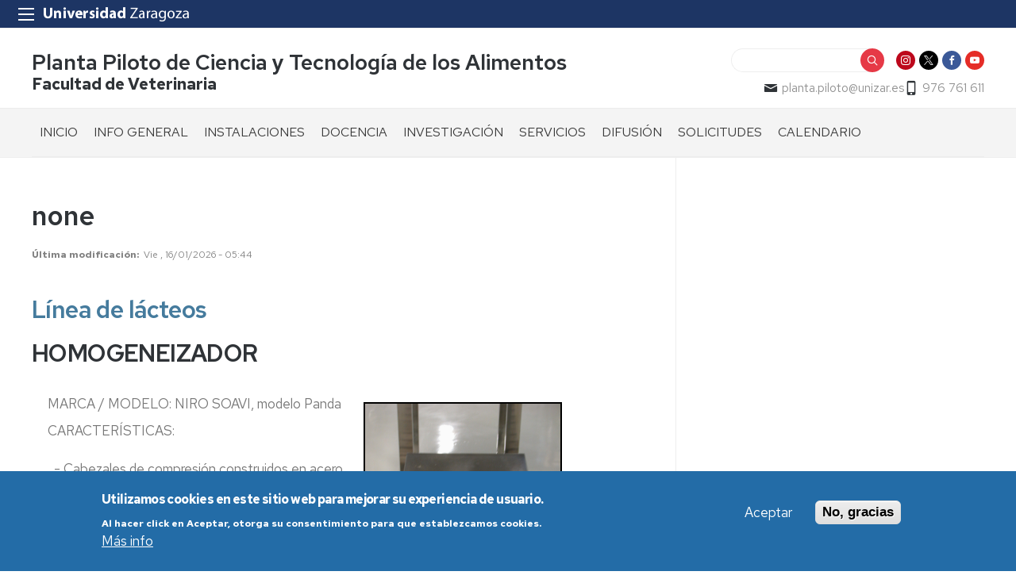

--- FILE ---
content_type: text/html; charset=UTF-8
request_url: https://ppcta.unizar.es/instalaciones/homogeneizador
body_size: 12067
content:
 
<!DOCTYPE html>
<html lang="es" dir="ltr" prefix="og: https://ogp.me/ns#">
  <head>
  <meta charset="UTF-8">
	<meta name="viewport" content="width=device-width, initial-scale=1">
  <meta charset="utf-8" />
<meta name="description" content="Línea de lácteosHOMOGENEIZADOR MARCA / MODELO: NIRO SOAVI, modelo Panda" />
<link rel="canonical" href="http://ppcta.unizar.es/instalaciones/homogeneizador" />
<meta property="og:site_name" content="Planta Piloto de Ciencia y Tecnología de los Alimentos" />
<meta property="og:title" content="none" />
<meta property="og:image:width" content="480" />
<meta property="og:image:height" content="480" />
<meta name="twitter:card" content="summary_large_image" />
<meta name="twitter:description" content="Línea de lácteosHOMOGENEIZADOR MARCA / MODELO: NIRO SOAVI, modelo Panda" />
<meta name="twitter:title" content="none" />
<meta name="Generator" content="Drupal 10 (https://www.drupal.org)" />
<meta name="MobileOptimized" content="width" />
<meta name="HandheldFriendly" content="true" />
<meta name="viewport" content="width=device-width, initial-scale=1.0" />
<style>div#sliding-popup, div#sliding-popup .eu-cookie-withdraw-banner, .eu-cookie-withdraw-tab {background: #236ca7} div#sliding-popup.eu-cookie-withdraw-wrapper { background: transparent; } #sliding-popup h1, #sliding-popup h2, #sliding-popup h3, #sliding-popup p, #sliding-popup label, #sliding-popup div, .eu-cookie-compliance-more-button, .eu-cookie-compliance-secondary-button, .eu-cookie-withdraw-tab { color: #ffffff;} .eu-cookie-withdraw-tab { border-color: #ffffff;}</style>
<link rel="icon" href="/themes/custom/unizar_servicio/favicon.ico" type="image/vnd.microsoft.icon" />
<link rel="alternate" hreflang="es" href="http://ppcta.unizar.es/instalaciones/homogeneizador" />
<script>window.a2a_config=window.a2a_config||{};a2a_config.callbacks=[];a2a_config.overlays=[];a2a_config.templates={};</script>

    <title>none | Planta Piloto de Ciencia y Tecnología de los Alimentos</title>
    <link rel="stylesheet" media="all" href="/libraries/drupal-superfish/css/superfish.css?t93u40" />
<link rel="stylesheet" media="all" href="/core/assets/vendor/jquery.ui/themes/base/core.css?t93u40" />
<link rel="stylesheet" media="all" href="/core/assets/vendor/jquery.ui/themes/base/controlgroup.css?t93u40" />
<link rel="stylesheet" media="all" href="/core/assets/vendor/jquery.ui/themes/base/checkboxradio.css?t93u40" />
<link rel="stylesheet" media="all" href="/core/assets/vendor/jquery.ui/themes/base/resizable.css?t93u40" />
<link rel="stylesheet" media="all" href="/core/assets/vendor/jquery.ui/themes/base/button.css?t93u40" />
<link rel="stylesheet" media="all" href="/core/assets/vendor/jquery.ui/themes/base/dialog.css?t93u40" />
<link rel="stylesheet" media="all" href="/core/themes/stable9/css/system/components/align.module.css?t93u40" />
<link rel="stylesheet" media="all" href="/core/themes/stable9/css/system/components/fieldgroup.module.css?t93u40" />
<link rel="stylesheet" media="all" href="/core/themes/stable9/css/system/components/container-inline.module.css?t93u40" />
<link rel="stylesheet" media="all" href="/core/themes/stable9/css/system/components/clearfix.module.css?t93u40" />
<link rel="stylesheet" media="all" href="/core/themes/stable9/css/system/components/details.module.css?t93u40" />
<link rel="stylesheet" media="all" href="/core/themes/stable9/css/system/components/hidden.module.css?t93u40" />
<link rel="stylesheet" media="all" href="/core/themes/stable9/css/system/components/item-list.module.css?t93u40" />
<link rel="stylesheet" media="all" href="/core/themes/stable9/css/system/components/js.module.css?t93u40" />
<link rel="stylesheet" media="all" href="/core/themes/stable9/css/system/components/nowrap.module.css?t93u40" />
<link rel="stylesheet" media="all" href="/core/themes/stable9/css/system/components/position-container.module.css?t93u40" />
<link rel="stylesheet" media="all" href="/core/themes/stable9/css/system/components/reset-appearance.module.css?t93u40" />
<link rel="stylesheet" media="all" href="/core/themes/stable9/css/system/components/resize.module.css?t93u40" />
<link rel="stylesheet" media="all" href="/core/themes/stable9/css/system/components/system-status-counter.css?t93u40" />
<link rel="stylesheet" media="all" href="/core/themes/stable9/css/system/components/system-status-report-counters.css?t93u40" />
<link rel="stylesheet" media="all" href="/core/themes/stable9/css/system/components/system-status-report-general-info.css?t93u40" />
<link rel="stylesheet" media="all" href="/core/themes/stable9/css/system/components/tablesort.module.css?t93u40" />
<link rel="stylesheet" media="all" href="/core/themes/stable9/css/core/components/progress.module.css?t93u40" />
<link rel="stylesheet" media="all" href="/core/themes/stable9/css/core/components/ajax-progress.module.css?t93u40" />
<link rel="stylesheet" media="all" href="/core/modules/ckeditor5/css/ckeditor5.dialog.fix.css?t93u40" />
<link rel="stylesheet" media="all" href="/modules/contrib/eu_cookie_compliance/css/eu_cookie_compliance.css?t93u40" />
<link rel="stylesheet" media="all" href="/core/assets/vendor/jquery.ui/themes/base/theme.css?t93u40" />
<link rel="stylesheet" media="all" href="/modules/contrib/addtoany/css/addtoany.css?t93u40" />
<link rel="stylesheet" media="all" href="/modules/contrib/back_to_top/css/back_to_top.css?t93u40" />
<link rel="stylesheet" media="all" href="/modules/contrib/ckeditor5_plugin_pack/modules/ckeditor5_plugin_pack_indent_block/css/indent-block.css?t93u40" />
<link rel="stylesheet" media="all" href="/modules/custom/unizar_shortcode/css/accordion.css?t93u40" />
<link rel="stylesheet" media="all" href="/modules/custom/unizar_tipos_contenidos_basicos/css/bloque_advertencia.css?t93u40" />
<link rel="stylesheet" media="all" href="/core/themes/stable9/css/core/assets/vendor/normalize-css/normalize.css?t93u40" />
<link rel="stylesheet" media="all" href="//fonts.googleapis.com/css2?family=Lato:ital,wght@0,300;0,400;0,700;0,900;1,300;1,400;1,700;1,900&amp;display=swap" />
<link rel="stylesheet" media="all" href="//fonts.googleapis.com/css2?family=Lato:wght@300;400;700;900&amp;display=swap" />
<link rel="stylesheet" media="all" href="//fonts.googleapis.com/css2?family=Karla:wght@200;300;400;600;700;800&amp;display=swap" />
<link rel="stylesheet" media="all" href="//fonts.googleapis.com/css2?family=Source+Serif+Pro:ital,wght@0,300;0,400;0,600;0,700;1,400&amp;display=swap" />
<link rel="stylesheet" media="all" href="//fonts.googleapis.com/css2?family=Zilla+Slab:ital,wght@0,300;0,400;0,500;0,600;1,400&amp;display=swap" />
<link rel="stylesheet" media="all" href="//fonts.googleapis.com/css2?family=Merriweather:wght@700;900&amp;&amp;display=swap" />
<link rel="stylesheet" media="all" href="//fonts.googleapis.com/css2?family=Red+Hat+Text:ital,wght@0,300..700;1,300..700&amp;display=swap" />
<link rel="stylesheet" media="all" href="https://cdn.jsdelivr.net/npm/slick-carousel@1.8.1/slick/slick-theme.min.css" />
<link rel="stylesheet" media="all" href="https://cdn.jsdelivr.net/npm/slick-lightbox@0.2.12/dist/slick-lightbox.css" />
<link rel="stylesheet" media="all" href="https://cdn.jsdelivr.net/npm/slick-carousel@1.8.1/slick/slick.css" />
<link rel="stylesheet" media="all" href="/core/themes/starterkit_theme/css/components/action-links.css?t93u40" />
<link rel="stylesheet" media="all" href="/core/themes/starterkit_theme/css/components/breadcrumb.css?t93u40" />
<link rel="stylesheet" media="all" href="/core/themes/starterkit_theme/css/components/button.css?t93u40" />
<link rel="stylesheet" media="all" href="/core/themes/starterkit_theme/css/components/container-inline.css?t93u40" />
<link rel="stylesheet" media="all" href="/core/themes/starterkit_theme/css/components/details.css?t93u40" />
<link rel="stylesheet" media="all" href="/core/themes/starterkit_theme/css/components/exposed-filters.css?t93u40" />
<link rel="stylesheet" media="all" href="/core/themes/starterkit_theme/css/components/field.css?t93u40" />
<link rel="stylesheet" media="all" href="/core/themes/starterkit_theme/css/components/form.css?t93u40" />
<link rel="stylesheet" media="all" href="/core/themes/starterkit_theme/css/components/icons.css?t93u40" />
<link rel="stylesheet" media="all" href="/core/themes/starterkit_theme/css/components/inline-form.css?t93u40" />
<link rel="stylesheet" media="all" href="/core/themes/starterkit_theme/css/components/item-list.css?t93u40" />
<link rel="stylesheet" media="all" href="/core/themes/starterkit_theme/css/components/link.css?t93u40" />
<link rel="stylesheet" media="all" href="/core/themes/starterkit_theme/css/components/links.css?t93u40" />
<link rel="stylesheet" media="all" href="/core/themes/starterkit_theme/css/components/menu.css?t93u40" />
<link rel="stylesheet" media="all" href="/core/themes/starterkit_theme/css/components/more-link.css?t93u40" />
<link rel="stylesheet" media="all" href="/core/themes/starterkit_theme/css/components/pager.css?t93u40" />
<link rel="stylesheet" media="all" href="/core/themes/starterkit_theme/css/components/tabledrag.css?t93u40" />
<link rel="stylesheet" media="all" href="/core/themes/starterkit_theme/css/components/tableselect.css?t93u40" />
<link rel="stylesheet" media="all" href="/core/themes/starterkit_theme/css/components/tablesort.css?t93u40" />
<link rel="stylesheet" media="all" href="/core/themes/starterkit_theme/css/components/tabs.css?t93u40" />
<link rel="stylesheet" media="all" href="/core/themes/starterkit_theme/css/components/textarea.css?t93u40" />
<link rel="stylesheet" media="all" href="/core/themes/starterkit_theme/css/components/ui-dialog.css?t93u40" />
<link rel="stylesheet" media="all" href="/core/themes/starterkit_theme/css/components/messages.css?t93u40" />
<link rel="stylesheet" media="all" href="/core/themes/starterkit_theme/css/components/progress.css?t93u40" />
<link rel="stylesheet" media="all" href="/core/themes/starterkit_theme/css/components/dialog.css?t93u40" />
<link rel="stylesheet" media="all" href="//cdn.jsdelivr.net/bxslider/4.2.12/jquery.bxslider.css" />
<link rel="stylesheet" media="all" href="/themes/custom/unizar_base_10/css/normalize.css?t93u40" />
<link rel="stylesheet" media="all" href="/themes/custom/unizar_base_10/css/fonts.css?t93u40" />
<link rel="stylesheet" media="all" href="/themes/custom/unizar_base_10/css/globals.css?t93u40" />
<link rel="stylesheet" media="all" href="/themes/custom/unizar_base_10/css/default.css?t93u40" />
<link rel="stylesheet" media="all" href="/themes/custom/unizar_base_10/css/formulario.css?t93u40" />
<link rel="stylesheet" media="all" href="/themes/custom/unizar_base_10/css/ckeditor.css?t93u40" />
<link rel="stylesheet" media="all" href="/themes/custom/unizar_base_10/css/componentes/botones.css?t93u40" />
<link rel="stylesheet" media="all" href="/themes/custom/unizar_base_10/css/componentes/mensajes.css?t93u40" />
<link rel="stylesheet" media="all" href="/themes/custom/unizar_base_10/css/componentes/tablas.css?t93u40" />
<link rel="stylesheet" media="all" href="/themes/custom/unizar_base_10/css/componentes/acordeon.css?t93u40" />
<link rel="stylesheet" media="all" href="/themes/custom/unizar_base_10/css/print.css?t93u40" />
<link rel="stylesheet" media="all" href="/themes/custom/unizar_base_10/css/unizar_tipos_contenidos.css?t93u40" />
<link rel="stylesheet" media="all" href="/themes/custom/unizar_base_10/css/tarjetas.css?t93u40" />
<link rel="stylesheet" media="all" href="/themes/custom/unizar_servicio/css/custom.css?t93u40" />

    <script src="/core/assets/vendor/jquery/jquery.min.js?v=3.7.1"></script>
<script src="https://cdn.jsdelivr.net/npm/slick-carousel@1.8.1/slick/slick.min.js"></script>
<script src="https://cdn.jsdelivr.net/npm/slick-lightbox@0.2.12/dist/slick-lightbox.min.js"></script>
<script src="https://unpkg.com/isotope-layout@3/dist/isotope.pkgd.js"></script>



  </head>
  <body  class="path-334 path-node page-node-type-page">
    <div class="btn-logout">
      <a href="/user/logout">Salir</a>
    </div>
    
      <div class="dialog-off-canvas-main-canvas" data-off-canvas-main-canvas>
    	

	<header class=''>
	   <div id="barra-sup">
	<div class="inner">
		<div id="menu-icon-movil-1" class="rwd-menu-controls">
              <button class="menu-icon-unizar"><span></span></button>
        </div>
		<a href="http://www.unizar.es" target="_blank" class="logo-unizar">
			<i class="icon-unizar-nombre"></i>
		</a>
		<div id="bloque-menu-unizar" class="block menu-unizar">
			<div class="content">
				<ul id="menu-unizar">
					<li><a href="http://www.unizar.es/estudios">Estudios</a></li>
					<li><a href="http://www.unizar.es/i_d_i">I+D+i</a></li>
					<li><a href="http://www.unizar.es/institucion">Institución</a></li>
					<li><a href="http://internacional.unizar.es/">Internacional</a></li>
					<li><a href="http://www.unizar.es/vida-universitaria">Vida universitaria</a></li>
					<li><a href="http://www.unizar.es/etica-y-valores">Ética y valores</a></li>
				</ul>    
			</div>
		</div>
	</div>
</div>	
	<div class="wrapper-cabecera-sup">
		
	</div>
<div class="wrapper-cabecera-med">
	<div class="inner">
						  <div class="region region-cabecera-med-izquierda">
    
<div  id="block-marcadelsitio" class="clearfix block block-system-branding-block">
  <div class="block-inn">
    <div class="block-title-and-content">
        
                  
      <div class="block-content" >
              <div class="site-name">
      <a href="/" rel="home">Planta Piloto de Ciencia y Tecnología de los Alimentos</a>
    </div>
        <div class="site-slogan">Facultad de Veterinaria</div>
        </div>
    </div>
  </div>
</div>





  </div>

								  <div class="region region-cabecera-med-derecha">
    
<div  id="block-unizar-servicio-bloquerrss" class="block block-bloque-rrss">
  <div class="block-inn">
    <div class="block-title-and-content">
        
                  
      <div class="block-content" >
                   <div class='redes-sociales rrss'>
                            <span class='in'><a href='https://www.instagram.com/fveterinariauz/' target='_blank'><i class='icon-instagram'></i></a></span>		 
                            <span class='tw'><a href='http://twitter.com/FVeterinariaUZ' target='_blank'><i class='icon-twitter'></i></a></span>		 
                                    <span class='fb'><a href='http://facebook.com/FVeterinariaUZ' target='_blank'><i class='icon-facebook'></i></a></span>		 
                            <span class='yt'><a href='https://www.youtube.com/channel/UCBaUjHQpZL6c3-VlRLs9IZg' target='_blank'><i class='icon-youtube'></i></a></span>		 
                                                            </div>
 
             </div>
    </div>
  </div>
</div>




<div class="search-block-form block block-search container-inline" data-drupal-selector="search-block-form" id="block-unizar-servicio-formulariodebusqueda" role="search">
  
    
      <form action="/search/help" method="get" id="search-block-form" accept-charset="UTF-8">
  <div class="js-form-item form-item js-form-type-search form-type-search js-form-item-keys form-item-keys form-no-label">
      <label for="edit-keys" class="visually-hidden">Buscar</label>
        <input title="Escriba lo que quiere buscar." data-drupal-selector="edit-keys" type="search" id="edit-keys" name="keys" value="" size="15" maxlength="128" class="form-search" />

        </div>
<div data-drupal-selector="edit-actions" class="form-actions js-form-wrapper form-wrapper" id="edit-actions"><input data-drupal-selector="edit-submit" type="submit" id="edit-submit" value="Buscar" class="button js-form-submit form-submit" />
</div>

</form>

  </div>

<div  id="block-unizar-servicio-bloquedatoscontactocentros" class="block block-bloque-cabecera-contacto">
  <div class="block-inn">
    <div class="block-title-and-content">
        
                  
      <div class="block-content" >
                  <div class="block-content">
        <div class="block_contacto">
                            <address class="info-servicio">
                                                                <span class="mail"><i class="icon-mail">
                            </i><a href="mailto:planta.piloto@unizar.es">planta.piloto@unizar.es</a>
                        </span>
                                                                <span class="telefono">
                            <i class="icon-mobile"></i>976 761 611
                        </span>
                                    </address>
                                </div>
    </div>


             </div>
    </div>
  </div>
</div>





  </div>

			</div>	
</div>	
<div id="checkdiv"></div>
	   	   <div class="main-menu nav">
	        <div class="region region-menu-principal">
    
<div  id="block-menudesplegable" class="block block-superfishmenu-menu-desplegable">
  <div class="block-inn">
    <div class="block-title-and-content">
        
                  
      <div class="block-content" >
              
<ul id="superfish-menu-menu-desplegable" class="menu sf-menu sf-menu-menu-desplegable sf-horizontal sf-style-none" role="menu" aria-label="Menú">
  

  
  <li id="menu-menu-desplegable-menu-link-content6bc615de-6eca-4d17-8b33-a2df53abf17e" class="sf-depth-1 sf-no-children sf-first" role="none">
    
          <a href="/" title="" class="sf-depth-1" role="menuitem">INICIO</a>
    
    
    
    
      </li>


            
  <li id="menu-menu-desplegable-menu-link-contentd49a350f-5d45-439b-8366-59d9ea60e0dc" class="sf-depth-1 menuparent" role="none">
    
          <a href="https://ppcta.unizar.es/informacion-general" title="" class="sf-depth-1 sf-external menuparent" role="menuitem" aria-haspopup="true" aria-expanded="false">INFO GENERAL</a>
    
    
    
              <ul role="menu">
      
      

  
  <li id="menu-menu-desplegable-menu-link-contentab7d9586-7277-4f3b-900b-8826bdcfdf31" class="sf-depth-2 sf-no-children sf-first" role="none">
    
          <a href="/informacion-general/presentacion" class="sf-depth-2" role="menuitem">Presentación</a>
    
    
    
    
      </li>


  
  <li id="menu-menu-desplegable-menu-link-content69703080-28a8-4f73-9d0f-5e11649eeb2a" class="sf-depth-2 sf-no-children" role="none">
    
          <a href="/informacion-general/situacion" class="sf-depth-2" role="menuitem">Situación</a>
    
    
    
    
      </li>


  
  <li id="menu-menu-desplegable-menu-link-content4702525f-cd14-45b2-a42f-dabba906e961" class="sf-depth-2 sf-no-children" role="none">
    
          <a href="/informacion-general/normativa-propia" class="sf-depth-2" role="menuitem">Normativa propia</a>
    
    
    
    
      </li>


  
  <li id="menu-menu-desplegable-menu-link-contente3cd641b-ba5d-4117-80d4-fcd8bca3abc7" class="sf-depth-2 sf-no-children" role="none">
    
          <a href="/informacion-general/organos-de-representacion-y-gestion" class="sf-depth-2" role="menuitem">Organos de Representación y Gestión</a>
    
    
    
    
      </li>


  
  <li id="menu-menu-desplegable-menu-link-content48695950-eb12-401d-909d-55107a73e18a" class="sf-depth-2 sf-no-children" role="none">
    
          <a href="/informacion-general/personal-laboral" class="sf-depth-2" role="menuitem">Personal Laboral</a>
    
    
    
    
      </li>


  
  <li id="menu-menu-desplegable-menu-link-contentdc20bfbf-e37c-446c-9a2b-48938f04bbbb" class="sf-depth-2 sf-no-children sf-last" role="none">
    
          <a href="/informacion-general/memoria-actividades" class="sf-depth-2" role="menuitem">Memoria actividades</a>
    
    
    
    
      </li>



              </ul>
      
    
    
      </li>


            
  <li id="menu-menu-desplegable-menu-link-content34b7427a-c28d-47df-b8c0-ccf9cef8a9be" class="sf-depth-1 menuparent" role="none">
    
          <a href="https://ppcta.unizar.es/instalaciones" title="" class="sf-depth-1 sf-external menuparent" role="menuitem" aria-haspopup="true" aria-expanded="false">INSTALACIONES</a>
    
    
    
              <ul role="menu">
      
      

  
  <li id="menu-menu-desplegable-menu-link-content3ead5bf4-d4c9-4c78-9426-196f10ff2493" class="sf-depth-2 sf-no-children sf-first" role="none">
    
          <a href="/instalaciones/tour-virtual-360o" class="sf-depth-2" role="menuitem">Tour virtual 360º</a>
    
    
    
    
      </li>


  
  <li id="menu-menu-desplegable-menu-link-content1fd5e285-2a39-4b8d-9a07-6b46a0ad51b8" class="sf-depth-2 sf-no-children" role="none">
    
          <a href="/instalaciones/plano" class="sf-depth-2" role="menuitem">Plano</a>
    
    
    
    
      </li>


  
  <li id="menu-menu-desplegable-menu-link-content8600afe4-4e35-4433-87d4-211bc4709f4a" class="sf-depth-2 sf-no-children sf-last" role="none">
    
          <a href="/instalaciones/salaprocesoslineasproduccion" class="sf-depth-2" role="menuitem">Líneas de Producción</a>
    
    
    
    
      </li>



              </ul>
      
    
    
      </li>


            
  <li id="menu-menu-desplegable-menu-link-content389bfab9-ca90-40e7-b825-178aeaf4395b" class="sf-depth-1 menuparent" role="none">
    
          <a href="https://ppcta.unizar.es/docencia" title="" class="sf-depth-1 sf-external menuparent" role="menuitem" aria-haspopup="true" aria-expanded="false">DOCENCIA</a>
    
    
    
              <ul role="menu">
      
      

  
  <li id="menu-menu-desplegable-menu-link-content601b6882-b5d4-4844-9dd4-db4b0c8db7f1" class="sf-depth-2 sf-no-children sf-first" role="none">
    
          <a href="/docencia/recursos-docentes" class="sf-depth-2" role="menuitem">Recursos docentes</a>
    
    
    
    
      </li>


  
  <li id="menu-menu-desplegable-menu-link-content78631b6e-51e6-4e20-b101-9cc18a02608e" class="sf-depth-2 sf-no-children" role="none">
    
          <a href="/docencia/elaboracion-de-productos" class="sf-depth-2" role="menuitem">Elaboración de productos</a>
    
    
    
    
      </li>


  
  <li id="menu-menu-desplegable-menu-link-contentceae23f8-e978-4481-93fc-731e5079745a" class="sf-depth-2 sf-no-children" role="none">
    
          <a href="/docencia/proyectos-de-innovacion-docente" class="sf-depth-2" role="menuitem">Proyectos de Innovación Docente</a>
    
    
    
    
      </li>


  
  <li id="menu-menu-desplegable-menu-link-content618bca49-94e4-48bb-baf9-9a17e36eb4cf" class="sf-depth-2 sf-no-children" role="none">
    
          <a href="/docencia/para-tfgstfms" class="sf-depth-2" role="menuitem">Para TFGs y TFMs</a>
    
    
    
    
      </li>


  
  <li id="menu-menu-desplegable-menu-link-content5a046926-a699-48e9-b222-783eaae62c73" class="sf-depth-2 sf-no-children sf-last" role="none">
    
          <a href="/docencia/uso-exclusivo-docentes" class="sf-depth-2" role="menuitem">Uso exclusivo Docentes</a>
    
    
    
    
      </li>



              </ul>
      
    
    
      </li>


            
  <li id="menu-menu-desplegable-menu-link-content6206a0ad-df6b-45cd-b247-49c14d7f174c" class="sf-depth-1 menuparent" role="none">
    
          <span title="" class="sf-depth-1 menuparent nolink" role="menuitem" aria-haspopup="true" aria-expanded="false">INVESTIGACIÓN</span>
    
    
    
              <ul role="menu">
      
      

  
  <li id="menu-menu-desplegable-menu-link-content45e284ca-4de2-4331-bbbd-23a8e5fd60b7" class="sf-depth-2 sf-no-children sf-first sf-last" role="none">
    
          <a href="/investigacion/proyectos-de-investigacion" class="sf-depth-2" role="menuitem">Proyectos de investigación</a>
    
    
    
    
      </li>



              </ul>
      
    
    
      </li>


            
  <li id="menu-menu-desplegable-menu-link-content78cc4a25-e976-48d9-9f7c-d5d3183a0766" class="sf-depth-1 menuparent" role="none">
    
          <a href="https://ppcta.unizar.es/transferencia" title="" class="sf-depth-1 sf-external menuparent" role="menuitem" aria-haspopup="true" aria-expanded="false">SERVICIOS</a>
    
    
    
              <ul role="menu">
      
      

  
  <li id="menu-menu-desplegable-menu-link-content6b44778c-ec3e-46cb-8fb7-666a6308b6a4" class="sf-depth-2 sf-no-children sf-first" role="none">
    
          <a href="/instalaciones/servicios" class="sf-depth-2" role="menuitem">Servicios</a>
    
    
    
    
      </li>


  
  <li id="menu-menu-desplegable-menu-link-content1f8fecd9-d0bc-48f9-92ac-685858826395" class="sf-depth-2 sf-no-children sf-last" role="none">
    
          <a href="/actividades/colaboradores" class="sf-depth-2" role="menuitem">Colaboradores</a>
    
    
    
    
      </li>



              </ul>
      
    
    
      </li>


            
  <li id="menu-menu-desplegable-menu-link-content90f2282a-2263-4303-a399-6d74f28a2f1b" class="sf-depth-1 menuparent" role="none">
    
          <a href="https://ppcta.unizar.es/difusion" title="" class="sf-depth-1 sf-external menuparent" role="menuitem" aria-haspopup="true" aria-expanded="false">DIFUSIÓN</a>
    
    
    
              <ul role="menu">
      
      

            
  <li id="menu-menu-desplegable-menu-link-content5384fb17-f98d-4f46-9fd6-c388cbb95e9f" class="sf-depth-2 menuparent sf-first" role="none">
    
          <a href="/20o-aniversario/20o-aniversario-planta-piloto-cta" title="" class="sf-depth-2 menuparent" role="menuitem" aria-haspopup="true" aria-expanded="false">20 Aniversario</a>
    
    
    
              <ul role="menu">
      
      

  
  <li id="menu-menu-desplegable-menu-link-contentb765923f-f793-488e-990a-c310452eaab6" class="sf-depth-3 sf-no-children sf-first" role="none">
    
          <a href="/20-aniversario/concurso-logotipo-ppcta" class="sf-depth-3" role="menuitem">Concurso Logotipo PPCTA</a>
    
    
    
    
      </li>


  
  <li id="menu-menu-desplegable-menu-link-content21d4aea9-a051-4fd0-9559-3ca38e0af517" class="sf-depth-3 sf-no-children sf-last" role="none">
    
          <a href="/dia-de-las-universidades-saludables-2023" class="sf-depth-3" role="menuitem">Día de las Universidades Saludables 2023</a>
    
    
    
    
      </li>



              </ul>
      
    
    
      </li>


            
  <li id="menu-menu-desplegable-menu-link-contentaf0d51ef-da12-4e72-92be-ff8940b9fc7e" class="sf-depth-2 menuparent" role="none">
    
          <a href="/difusion/el-poster-del-mes" class="sf-depth-2 menuparent" role="menuitem" aria-haspopup="true" aria-expanded="false">El Poster del Mes</a>
    
    
    
              <ul role="menu">
      
      

  
  <li id="menu-menu-desplegable-menu-link-contentc5336850-4ee1-4887-9356-d885f53ece6f" class="sf-depth-3 sf-no-children sf-first" role="none">
    
          <a href="/el-poster-del-mes/abril-2022" class="sf-depth-3" role="menuitem">Abril 2022</a>
    
    
    
    
      </li>


  
  <li id="menu-menu-desplegable-menu-link-content21629baf-30ea-40f1-81b7-4bb0f11314f1" class="sf-depth-3 sf-no-children" role="none">
    
          <a href="/el-poster-del-mes/mayo-2022" class="sf-depth-3" role="menuitem">Mayo 2022</a>
    
    
    
    
      </li>


  
  <li id="menu-menu-desplegable-menu-link-content79917ee5-240d-46a7-a029-62b4d2ae5df1" class="sf-depth-3 sf-no-children" role="none">
    
          <a href="/el-poster-del-mes/octubre-2022" class="sf-depth-3" role="menuitem">Octubre 2022</a>
    
    
    
    
      </li>


  
  <li id="menu-menu-desplegable-menu-link-content4d683fd0-4b7f-4314-988c-b7cdb9e83075" class="sf-depth-3 sf-no-children" role="none">
    
          <a href="/el-poster-del-mes/noviembre-2022" class="sf-depth-3" role="menuitem">Noviembre 2022</a>
    
    
    
    
      </li>


  
  <li id="menu-menu-desplegable-menu-link-content4a5ff7f3-278b-4d89-a8a9-b21b4c01ce0f" class="sf-depth-3 sf-no-children" role="none">
    
          <a href="/el-poster-del-mes/diciembre-2022" title="" class="sf-depth-3" role="menuitem">Diciembre 2022</a>
    
    
    
    
      </li>


  
  <li id="menu-menu-desplegable-menu-link-content1c612fba-0bf3-4ab8-b38d-c3b6014d6ae5" class="sf-depth-3 sf-no-children" role="none">
    
          <a href="/el-poster-del-mes/febrero-2023" class="sf-depth-3" role="menuitem">Febrero 2023</a>
    
    
    
    
      </li>


  
  <li id="menu-menu-desplegable-menu-link-contentaca6ec8e-7bfb-4459-a5e8-9f314338b6f0" class="sf-depth-3 sf-no-children" role="none">
    
          <a href="/el-poster-del-mes/marzo-2023" class="sf-depth-3" role="menuitem">Marzo 2023</a>
    
    
    
    
      </li>


  
  <li id="menu-menu-desplegable-menu-link-content5d783a9b-0afa-43ba-8e3e-19c5cd0ea5ba" class="sf-depth-3 sf-no-children" role="none">
    
          <a href="/abrilmayo-2023" class="sf-depth-3" role="menuitem">Abril/Mayo 2023</a>
    
    
    
    
      </li>


  
  <li id="menu-menu-desplegable-menu-link-content9da048d0-7b9a-4b95-972b-693799d84757" class="sf-depth-3 sf-no-children" role="none">
    
          <a href="https://ppcta.unizar.es/junio-2023" class="sf-depth-3 sf-external" role="menuitem">Junio 2023</a>
    
    
    
    
      </li>


  
  <li id="menu-menu-desplegable-menu-link-contentc4acde77-698c-4410-82bb-40709c8b087e" class="sf-depth-3 sf-no-children" role="none">
    
          <a href="/enerofebrero-2024" class="sf-depth-3" role="menuitem">Enero/Febrero 2024</a>
    
    
    
    
      </li>


  
  <li id="menu-menu-desplegable-menu-link-content4e54688e-3708-4498-b7fc-87b2fcf5c242" class="sf-depth-3 sf-no-children" role="none">
    
          <a href="/marzo-2024" class="sf-depth-3" role="menuitem">Marzo 2024</a>
    
    
    
    
      </li>


  
  <li id="menu-menu-desplegable-menu-link-contentac971f9e-acfd-4604-914a-c30977a7a8e3" class="sf-depth-3 sf-no-children" role="none">
    
          <a href="/abril-2024" class="sf-depth-3" role="menuitem">Abril 2024</a>
    
    
    
    
      </li>


  
  <li id="menu-menu-desplegable-menu-link-content686598ab-7a06-4ecb-9ea0-5e32245f4c68" class="sf-depth-3 sf-no-children" role="none">
    
          <a href="/mayo-2024" class="sf-depth-3" role="menuitem">Mayo 2024</a>
    
    
    
    
      </li>



              </ul>
      
    
    
      </li>


  
  <li id="menu-menu-desplegable-menu-link-contentb704066d-7592-47c9-80f7-1b80af3cc5c2" class="sf-depth-2 sf-no-children" role="none">
    
          <a href="/difusion/la-planta-piloto-en-los-medios" class="sf-depth-2" role="menuitem">La Planta Piloto en los Medios</a>
    
    
    
    
      </li>


  
  <li id="menu-menu-desplegable-menu-link-contentdb59cdf6-84ac-48eb-91a8-0e87af8d1d14" class="sf-depth-2 sf-no-children" role="none">
    
          <a href="/difusion/visitas-y-reuniones" class="sf-depth-2" role="menuitem">Visitas y reuniones</a>
    
    
    
    
      </li>


  
  <li id="menu-menu-desplegable-menu-link-content89713345-984b-4549-b319-a40441e0e498" class="sf-depth-2 sf-no-children sf-last" role="none">
    
          <a href="/difusion/material-grafico" class="sf-depth-2" role="menuitem">Material gráfico</a>
    
    
    
    
      </li>



              </ul>
      
    
    
      </li>


            
  <li id="menu-menu-desplegable-menu-link-contentf4321afe-e302-443f-a8da-ddb33cd05fad" class="sf-depth-1 menuparent" role="none">
    
          <a href="/solicitudes/solicitudes" class="sf-depth-1 menuparent" role="menuitem" aria-haspopup="true" aria-expanded="false">SOLICITUDES</a>
    
    
    
              <ul role="menu">
      
      

  
  <li id="menu-menu-desplegable-menu-link-contentfc07b02f-be74-415b-9885-764891b99f68" class="sf-depth-2 sf-no-children sf-first" role="none">
    
          <a href="/solicitudes/para-docentes-yo-investigadores" class="sf-depth-2" role="menuitem">Para docentes y/o investigadores</a>
    
    
    
    
      </li>


  
  <li id="menu-menu-desplegable-menu-link-content3f692952-62d4-4b68-8db6-abc093870ad5" class="sf-depth-2 sf-no-children" role="none">
    
          <a href="/solicitudes/para-empresascentros-de-investigacion" class="sf-depth-2" role="menuitem">Para empresas/centros de investigación</a>
    
    
    
    
      </li>


  
  <li id="menu-menu-desplegable-menu-link-contentd5c29bc8-71bc-4f74-9335-9295e7d3ba25" class="sf-depth-2 sf-no-children sf-last" role="none">
    
          <a href="/solicitudes/almacenamiento-congelacion" class="sf-depth-2" role="menuitem">Almacenamiento congelación</a>
    
    
    
    
      </li>



              </ul>
      
    
    
      </li>


  
  <li id="menu-menu-desplegable-menu-link-contenta0f64874-d1d5-4e12-9b2d-316bda2f4665" class="sf-depth-1 sf-no-children" role="none">
    
          <a href="/calendario" class="sf-depth-1" role="menuitem">CALENDARIO</a>
    
    
    
    
      </li>


</ul>

             </div>
    </div>
  </div>
</div>





  </div>

	   </div>
	   	</header>









<main id="wrapper">

	
	
	<div id="contenido-wrapper"  class="columna">
		<div id="contenido">
							<div class="layout-content">
				  <div class="region region-content">
    <div data-drupal-messages-fallback class="hidden"></div>
<div  id="block-contenidoprincipaldelapagina" class="block block-system-main-block">
  <div class="block-inn">
    <div class="block-title-and-content">
        
                  
      <div class="block-content" >
              
<article class="node node--type-page node--view-mode-full">


  
    <h1>
    <span class="field field--name-title field--type-string field--label-hidden">none</span>

  </h1>
    

   <div class="field field--name-node-changed-date field--label-inline clearfix">
         <div class="field__label">Última modificación</div>
              <div class="field__item">
              Vie , 16/01/2026 - 05:44
              </div>
   </div>


  
    

  
  <div class="node__content">
      
            <div class="clearfix text-formatted field field--name-body field--type-text-with-summary field--label-hidden field__item"><h2><a href="/instalaciones/linealacteos" title="Línea de lácteos">Línea de lácteos</a></h2><table class="table" border="0"><tbody><tr><td><h2>HOMOGENEIZADOR</h2><p>&nbsp;&nbsp;&nbsp;&nbsp;<br>&nbsp;&nbsp;&nbsp;&nbsp; MARCA / MODELO: NIRO SOAVI, modelo Panda</p><p>&nbsp;&nbsp;&nbsp;&nbsp; CARACTERÍSTICAS:<br><br>&nbsp;&nbsp;&nbsp;&nbsp;&nbsp;&nbsp; - Cabezales de compresión construidos en acero<br>&nbsp;&nbsp;&nbsp;&nbsp;&nbsp;&nbsp;&nbsp;&nbsp; inoxidable. Válvulas esféricas de alimentación y<br>&nbsp;&nbsp;&nbsp;&nbsp;&nbsp;&nbsp;&nbsp;&nbsp; pistones construidos en cerámica, compatibles con<br>&nbsp;&nbsp;&nbsp;&nbsp;&nbsp;&nbsp;&nbsp;&nbsp; todo tipo de alimentos.<br><br>&nbsp;&nbsp;&nbsp;&nbsp;&nbsp;&nbsp; - Caudal de producción 10 litros/hora.<br><br>&nbsp;&nbsp;&nbsp;&nbsp;&nbsp;&nbsp; - Presión máxima: 1500 bar en 1ª etapa y 150 bar<br>&nbsp;&nbsp;&nbsp;&nbsp;&nbsp;&nbsp;&nbsp;&nbsp; en 2ª.<br><br>&nbsp;&nbsp;&nbsp;&nbsp;&nbsp;&nbsp; - Viscosidad máxima del producto a tratar: 20.000<br>&nbsp;&nbsp;&nbsp;&nbsp;&nbsp;&nbsp;&nbsp;&nbsp; cP (= 20 Pa.s).<br><br>&nbsp;&nbsp;&nbsp;&nbsp;&nbsp;&nbsp; - Tª máxima de trabajo: 90º C.</p></td><td><img style="border:2px solid black;margin-bottom:30px;margin-top:30px;" src="/sites/ppcta/files/users/imagenes/imagenes/dscn2218.jpg" alt="Imagen homogeneizador" width="250" height="333" title="Imagen homogeneizador"></td></tr></tbody></table><h2><a style="text-decoration:none;" href="/sites/ppcta/files/users/manuales/homogeneizador.pdf" target="_blank" title="Manual de uso"><strong>Manual de uso</strong></a></h2><p class="text-align-center"><iframe width="560" height="315" src="https://www.youtube.com/embed/1uyBCknLm0c?si=3jI55GNYHfbLYJzM" title="YouTube video player" frameborder="0" allow="accelerometer; autoplay; clipboard-write; encrypted-media; gyroscope; picture-in-picture; web-share" referrerpolicy="strict-origin-when-cross-origin" allowfullscreen></iframe>&nbsp;</p><p><a href="/instalaciones/linealacteos" title="Volver">Volver</a></p></div>
      <span class="a2a_kit a2a_kit_size_18 addtoany_list" data-a2a-url="http://ppcta.unizar.es/instalaciones/homogeneizador" data-a2a-title="none"><a class="a2a_button_facebook"></a><a class="a2a_button_linkedin"></a></span>

  </div>

</article>

             </div>
    </div>
  </div>
</div>





  </div>

			</div>
					</div>
                			
<div id="columna-lateral">
            </div>

			</div>
</main>	



<footer>
	<div class="footer-inner">
          <div class="region region-footer">
    
<div  id="block-bloquedatosdecontacto" class="block block-bloque-cabecera-contacto">
  <div class="block-inn">
    <div class="block-title-and-content">
        
                  
      <div class="block-content" >
                  <div class="block-content">
        <div class="block_contacto">
                            <address class="info-servicio">
                                                                <span class="mail"><i class="icon-mail">
                            </i><a href="mailto:planta.piloto@unizar.es">planta.piloto@unizar.es</a>
                        </span>
                                                                <span class="telefono">
                            <i class="icon-mobile"></i>976 761 611
                        </span>
                                    </address>
                                </div>
    </div>


             </div>
    </div>
  </div>
</div>





<div  id="block-unizar-servicio-bloquerrss-2" class="block block-bloque-rrss">
  <div class="block-inn">
    <div class="block-title-and-content">
        
                  
      <div class="block-content" >
                   <div class='redes-sociales rrss'>
                            <span class='in'><a href='https://www.instagram.com/fveterinariauz/' target='_blank'><i class='icon-instagram'></i></a></span>		 
                            <span class='tw'><a href='http://twitter.com/FVeterinariaUZ' target='_blank'><i class='icon-twitter'></i></a></span>		 
                                    <span class='fb'><a href='http://facebook.com/FVeterinariaUZ' target='_blank'><i class='icon-facebook'></i></a></span>		 
                            <span class='yt'><a href='https://www.youtube.com/channel/UCBaUjHQpZL6c3-VlRLs9IZg' target='_blank'><i class='icon-youtube'></i></a></span>		 
                                                            </div>
 
             </div>
    </div>
  </div>
</div>





  </div>

    <div class="logo_unizar_es">
    <a href="http://www.unizar.es">
      <img alt="Logo universidad" src="/themes/custom/unizar_servicio/img/unizar_es.svg">
    </a>
  </div>
</div>
<div id="menu_footer_inferior">
  <div class="inner">
      <ul>
          <li><a href="https://www.unizar.es/aviso-legal"> Aviso Legal</a></li>
          <li><a href="https://www.unizar.es/condiciones-generales-de-uso">Condiciones generales de uso</a></li>
          <li><a href="https://www.unizar.es/politica-de-privacidad">Política de Privacidad</a></li>
          <li><a href="https://www.unizar.es/politica-de-cookies">Política de Cookies</a></li>
          <li><a href="https://ouad.unizar.es/accesibilidad/declaracion-accesibilidad">Política de Accesibilidad</a></li>
      </ul>
  </div>
</div>

</footer>

  </div>

    
    <script type="application/json" data-drupal-selector="drupal-settings-json">{"path":{"baseUrl":"\/","pathPrefix":"","currentPath":"node\/334","currentPathIsAdmin":false,"isFront":false,"currentLanguage":"es"},"pluralDelimiter":"\u0003","suppressDeprecationErrors":true,"ajaxPageState":{"libraries":"[base64]","theme":"unizar_servicio","theme_token":null},"ajaxTrustedUrl":{"\/search\/help":true},"back_to_top":{"back_to_top_button_trigger":100,"back_to_top_speed":1200,"back_to_top_prevent_on_mobile":true,"back_to_top_prevent_in_admin":false,"back_to_top_button_type":"image","back_to_top_button_text":"Volver arriba"},"eu_cookie_compliance":{"cookie_policy_version":"1.0.0","popup_enabled":true,"popup_agreed_enabled":false,"popup_hide_agreed":false,"popup_clicking_confirmation":false,"popup_scrolling_confirmation":false,"popup_html_info":"\u003Cdiv aria-labelledby=\u0022popup-text\u0022  class=\u0022eu-cookie-compliance-banner eu-cookie-compliance-banner-info eu-cookie-compliance-banner--opt-in\u0022\u003E\n  \u003Cdiv class=\u0022popup-content info eu-cookie-compliance-content\u0022\u003E\n        \u003Cdiv id=\u0022popup-text\u0022 class=\u0022eu-cookie-compliance-message\u0022 role=\u0022document\u0022\u003E\n      \u003Ch2\u003EUtilizamos cookies en este sitio web para mejorar su experiencia de usuario.\u003C\/h2\u003E\u003Cp\u003EAl hacer click en Aceptar, otorga su consentimiento para que establezcamos cookies.\u003C\/p\u003E\n              \u003Cbutton type=\u0022button\u0022 class=\u0022find-more-button eu-cookie-compliance-more-button\u0022\u003EM\u00e1s info\u003C\/button\u003E\n          \u003C\/div\u003E\n\n    \n    \u003Cdiv id=\u0022popup-buttons\u0022 class=\u0022eu-cookie-compliance-buttons\u0022\u003E\n            \u003Cbutton type=\u0022button\u0022 class=\u0022agree-button eu-cookie-compliance-secondary-button button button--small\u0022\u003EAceptar\u003C\/button\u003E\n              \u003Cbutton type=\u0022button\u0022 class=\u0022decline-button eu-cookie-compliance-default-button button button--small button--primary\u0022\u003ENo, gracias\u003C\/button\u003E\n          \u003C\/div\u003E\n  \u003C\/div\u003E\n\u003C\/div\u003E","use_mobile_message":false,"mobile_popup_html_info":"\u003Cdiv aria-labelledby=\u0022popup-text\u0022  class=\u0022eu-cookie-compliance-banner eu-cookie-compliance-banner-info eu-cookie-compliance-banner--opt-in\u0022\u003E\n  \u003Cdiv class=\u0022popup-content info eu-cookie-compliance-content\u0022\u003E\n        \u003Cdiv id=\u0022popup-text\u0022 class=\u0022eu-cookie-compliance-message\u0022 role=\u0022document\u0022\u003E\n      \n              \u003Cbutton type=\u0022button\u0022 class=\u0022find-more-button eu-cookie-compliance-more-button\u0022\u003EM\u00e1s info\u003C\/button\u003E\n          \u003C\/div\u003E\n\n    \n    \u003Cdiv id=\u0022popup-buttons\u0022 class=\u0022eu-cookie-compliance-buttons\u0022\u003E\n            \u003Cbutton type=\u0022button\u0022 class=\u0022agree-button eu-cookie-compliance-secondary-button button button--small\u0022\u003EAceptar\u003C\/button\u003E\n              \u003Cbutton type=\u0022button\u0022 class=\u0022decline-button eu-cookie-compliance-default-button button button--small button--primary\u0022\u003ENo, gracias\u003C\/button\u003E\n          \u003C\/div\u003E\n  \u003C\/div\u003E\n\u003C\/div\u003E","mobile_breakpoint":768,"popup_html_agreed":false,"popup_use_bare_css":false,"popup_height":"auto","popup_width":"100%","popup_delay":1000,"popup_link":"https:\/\/www.unizar.es\/politica-de-privacidad","popup_link_new_window":true,"popup_position":false,"fixed_top_position":true,"popup_language":"es","store_consent":false,"better_support_for_screen_readers":false,"cookie_name":"","reload_page":false,"domain":"","domain_all_sites":false,"popup_eu_only":false,"popup_eu_only_js":false,"cookie_lifetime":100,"cookie_session":0,"set_cookie_session_zero_on_disagree":0,"disagree_do_not_show_popup":false,"method":"opt_in","automatic_cookies_removal":true,"allowed_cookies":"","withdraw_markup":"\u003Cbutton type=\u0022button\u0022 class=\u0022eu-cookie-withdraw-tab\u0022\u003EOpciones de privacidad\u003C\/button\u003E\n\u003Cdiv aria-labelledby=\u0022popup-text\u0022 class=\u0022eu-cookie-withdraw-banner\u0022\u003E\n  \u003Cdiv class=\u0022popup-content info eu-cookie-compliance-content\u0022\u003E\n    \u003Cdiv id=\u0022popup-text\u0022 class=\u0022eu-cookie-compliance-message\u0022 role=\u0022document\u0022\u003E\n      \u003Ch2\u003EUtilizamos cookies en este sitio web para mejorar su experiencia de usuario.\u003C\/h2\u003E\u003Cp\u003EUsted ha dado su consentimiento para que establezcamos cookies.\u003C\/p\u003E\n    \u003C\/div\u003E\n    \u003Cdiv id=\u0022popup-buttons\u0022 class=\u0022eu-cookie-compliance-buttons\u0022\u003E\n      \u003Cbutton type=\u0022button\u0022 class=\u0022eu-cookie-withdraw-button  button button--small button--primary\u0022\u003ERevocar consentimiento\u003C\/button\u003E\n    \u003C\/div\u003E\n  \u003C\/div\u003E\n\u003C\/div\u003E","withdraw_enabled":false,"reload_options":0,"reload_routes_list":"","withdraw_button_on_info_popup":false,"cookie_categories":[],"cookie_categories_details":[],"enable_save_preferences_button":true,"cookie_value_disagreed":"0","cookie_value_agreed_show_thank_you":"1","cookie_value_agreed":"2","containing_element":"body","settings_tab_enabled":false,"olivero_primary_button_classes":" button button--small button--primary","olivero_secondary_button_classes":" button button--small","close_button_action":"close_banner","open_by_default":true,"modules_allow_popup":true,"hide_the_banner":false,"geoip_match":true,"unverified_scripts":[]},"statistics":{"data":{"nid":"334"},"url":"\/modules\/contrib\/statistics\/statistics.php"},"superfish":{"superfish-menu-menu-desplegable":{"id":"superfish-menu-menu-desplegable","sf":{"animation":{"opacity":"show","height":"show"},"speed":"fast","autoArrows":true,"dropShadows":true},"plugins":{"smallscreen":{"cloneParent":0,"mode":"window_width","expandText":"Desplegar","collapseText":"Plegar"},"supposition":true,"supersubs":true}}},"user":{"uid":0,"permissionsHash":"ea346fa17e2408bf3e789f6ac56b0831ef669568befdb38593aa6eb0fc50effb"}}</script>
<script src="/core/assets/vendor/once/once.min.js?v=1.0.1"></script>
<script src="/sites/ppcta/files/languages/es_5ivxUcFprhWHtpOZJnTwg-LcPPmg7yRC1Cqq-USUuD4.js?t93u40"></script>
<script src="/core/misc/drupalSettingsLoader.js?v=10.6.2"></script>
<script src="/core/misc/drupal.js?v=10.6.2"></script>
<script src="/core/misc/drupal.init.js?v=10.6.2"></script>
<script src="/core/assets/vendor/jquery.ui/ui/version-min.js?v=10.6.2"></script>
<script src="/core/assets/vendor/jquery.ui/ui/data-min.js?v=10.6.2"></script>
<script src="/core/assets/vendor/jquery.ui/ui/disable-selection-min.js?v=10.6.2"></script>
<script src="/core/assets/vendor/jquery.ui/ui/jquery-patch-min.js?v=10.6.2"></script>
<script src="/core/assets/vendor/jquery.ui/ui/scroll-parent-min.js?v=10.6.2"></script>
<script src="/core/assets/vendor/jquery.ui/ui/unique-id-min.js?v=10.6.2"></script>
<script src="/core/assets/vendor/jquery.ui/ui/focusable-min.js?v=10.6.2"></script>
<script src="/core/assets/vendor/jquery.ui/ui/keycode-min.js?v=10.6.2"></script>
<script src="/core/assets/vendor/jquery.ui/ui/plugin-min.js?v=10.6.2"></script>
<script src="/core/assets/vendor/jquery.ui/ui/widget-min.js?v=10.6.2"></script>
<script src="/core/assets/vendor/jquery.ui/ui/labels-min.js?v=10.6.2"></script>
<script src="/core/assets/vendor/jquery.ui/ui/widgets/controlgroup-min.js?v=10.6.2"></script>
<script src="/core/assets/vendor/jquery.ui/ui/form-reset-mixin-min.js?v=10.6.2"></script>
<script src="/core/assets/vendor/jquery.ui/ui/widgets/mouse-min.js?v=10.6.2"></script>
<script src="/core/assets/vendor/jquery.ui/ui/widgets/checkboxradio-min.js?v=10.6.2"></script>
<script src="/core/assets/vendor/jquery.ui/ui/widgets/draggable-min.js?v=10.6.2"></script>
<script src="/core/assets/vendor/jquery.ui/ui/widgets/resizable-min.js?v=10.6.2"></script>
<script src="/core/assets/vendor/jquery.ui/ui/widgets/button-min.js?v=10.6.2"></script>
<script src="/core/assets/vendor/jquery.ui/ui/widgets/dialog-min.js?v=10.6.2"></script>
<script src="/core/assets/vendor/tabbable/index.umd.min.js?v=6.3.0"></script>
<script src="/core/assets/vendor/tua-body-scroll-lock/tua-bsl.umd.min.js?v=10.6.2"></script>
<script src="https://static.addtoany.com/menu/page.js" defer></script>
<script src="/modules/contrib/addtoany/js/addtoany.js?v=10.6.2"></script>
<script src="/modules/contrib/back_to_top/js/back_to_top.js?v=10.6.2"></script>
<script src="/modules/contrib/eu_cookie_compliance/js/eu_cookie_compliance.min.js?t93u40"></script>
<script src="/modules/contrib/statistics/statistics.js?v=10.6.2"></script>
<script src="/modules/contrib/superfish/js/superfish.js?v=2.0"></script>
<script src="/libraries/drupal-superfish/superfish.js?t93u40"></script>
<script src="/libraries/drupal-superfish/jquery.hoverIntent.minified.js?t93u40"></script>
<script src="/libraries/drupal-superfish/sfsmallscreen.js?t93u40"></script>
<script src="/libraries/drupal-superfish/supersubs.js?t93u40"></script>
<script src="/libraries/drupal-superfish/supposition.js?t93u40"></script>
<script src="//cdn.jsdelivr.net/bxslider/4.2.12/jquery.bxslider.min.js"></script>
<script src="/core/misc/progress.js?v=10.6.2"></script>
<script src="/core/assets/vendor/loadjs/loadjs.min.js?v=4.3.0"></script>
<script src="/core/misc/debounce.js?v=10.6.2"></script>
<script src="/core/misc/announce.js?v=10.6.2"></script>
<script src="/core/misc/message.js?v=10.6.2"></script>
<script src="/core/misc/ajax.js?v=10.6.2"></script>
<script src="/core/misc/displace.js?v=10.6.2"></script>
<script src="/core/misc/jquery.tabbable.shim.js?v=10.6.2"></script>
<script src="/core/misc/position.js?v=10.6.2"></script>
<script src="/core/misc/dialog/dialog-deprecation.js?v=10.6.2"></script>
<script src="/core/misc/dialog/dialog.js?v=10.6.2"></script>
<script src="/core/misc/dialog/dialog.position.js?v=10.6.2"></script>
<script src="/core/misc/dialog/dialog.jquery-ui.js?v=10.6.2"></script>
<script src="/core/modules/ckeditor5/js/ckeditor5.dialog.fix.js?v=10.6.2"></script>
<script src="/core/misc/dialog/dialog.ajax.js?v=10.6.2"></script>
<script src="/themes/custom/unizar_base_10/js/base.js?v=1.x"></script>
<script src="/libraries/jquery.hover-intent/jquery.hoverIntent.js?v=1.10.2"></script>
<script src="//cdnjs.cloudflare.com/ajax/libs/jquery.scrollex/0.2.1/jquery.scrollex.min.js"></script>
<script src="/themes/custom/unizar_servicio/js/base_servicios.js?v=1.x"></script>
<script src="/modules/custom/unizar_shortcode/js/accordion.js?v=1.x"></script>


  </body>
</html>




--- FILE ---
content_type: text/css
request_url: https://ppcta.unizar.es/themes/custom/unizar_base_10/css/globals.css?t93u40
body_size: 1457
content:
:root {
    --colorblack: #2f3337;
    --colorblack01: #0000007a;

    --colorWhite: #fff;

    --colorGray1: #eee;
    --colorGray2: #777;;
    --colorGray3: #a7a7a7;
    --colorGray4: #5a5a5a;
    --colorGray5: #cecece;
    --colorGray6: #383838;
    --colorGray7: #3a3a3a;
    --colorGrayfooter: #3a3a3a;

    --colorGris: #231f20;
    --colorGris-fondo: #231f20;
    --colorGris-filete: #5a5a5a;
    --colorGris-enlace: #457B9D;
    --colorAzul-enlace: #457B9D;

    --colorRed: #E63946;

    --font: Lato, sans-serif;
    --font2: Karla, sans-serif;

    --color-custom1: var(--colorGris);
    --color-custom1-fondo: var(--colorGris-fondo);
    --color-custom1-filete: var(--colorGris-filete);
    --color-custom1-enlace: var(--colorGris-enlace);

    --maxwidth: 117rem;
    --padding-general: 0;

}

@media (max-width: 1310px){
    :root {
        --padding-general: 0 4rem;
        --maxwidth: 100%;
    }
}

@media (max-width: 920px){
    :root {
        --padding-general: 0 2.5rem;
    }
}

html {
  font-size: 62.5%;
}

body {
    font-family: var(--font);
    font-weight: 400;
    font-size: 1.6rem;
    color: var(--colorGray6);
}

@media (max-width: 992px) {
    body.menu_movil_active {
        position: fixed;
        overflow: hidden;
        width: 100%;
    }
}

.block-local-tasks-block{
    width: var(--maxwidth);
    margin: 3rem auto 4rem!important;
}

@media (max-width: 1200px) {
    .block-local-tasks-block{
      width: 100%;
    }
  }
